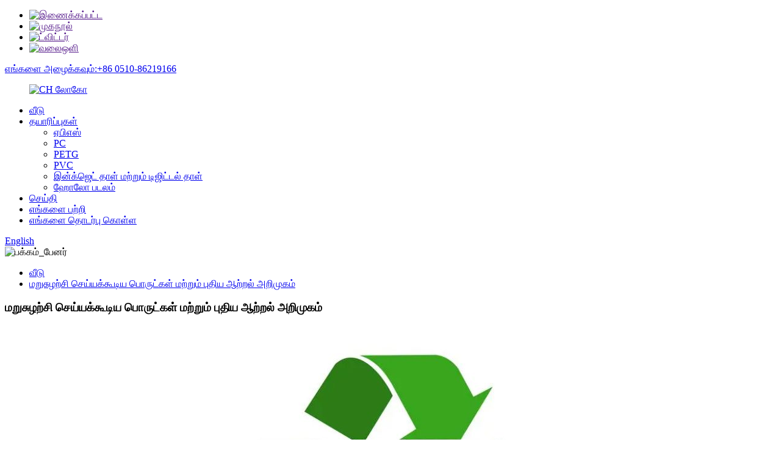

--- FILE ---
content_type: text/html
request_url: http://ta.plastic-cement.com/introduction-to-recyclable-materials-and-new-energy/
body_size: 10675
content:
<!DOCTYPE html> <html dir="ltr" lang="en"> <head> <meta charset="UTF-8"/> <meta http-equiv="Content-Type" content="text/html; charset=UTF-8" /> <title>மறுசுழற்சி செய்யக்கூடிய பொருட்கள் மற்றும் புதிய ஆற்றல் அறிமுகம் - ஜியாங்யின் சாங்ஹாங் பிளாஸ்டிக் கோ., லிமிடெட்</title> <meta property="fb:app_id" content="966242223397117" /> <meta name="viewport" content="width=device-width,initial-scale=1,minimum-scale=1,maximum-scale=1,user-scalable=no"> <link rel="apple-touch-icon-precomposed" href=""> <meta name="format-detection" content="telephone=no"> <meta name="apple-mobile-web-app-capable" content="yes"> <meta name="apple-mobile-web-app-status-bar-style" content="black"> <meta property="og:url" content="https://www.plastic-cement.com/introduction-to-recyclable-materials-and-new-energy/"/> <meta property="og:title" content="Introduction to Recyclable Materials and New Energy - Jiangyin ChangHong Plastic Co., Ltd" /> <meta property="og:description" content=""/> <meta property="og:type" content="product"/> <meta property="og:site_name" content="https://www.plastic-cement.com/"/> <link href="//cdn.globalso.com/plastic-cement/style/global/style.css" rel="stylesheet" onload="this.onload=null;this.rel='stylesheet'"> <link href="//cdn.globalso.com/plastic-cement/style/public/public.css" rel="stylesheet" onload="this.onload=null;this.rel='stylesheet'">  <link rel="shortcut icon" href="//cdn.globalso.com/plastic-cement/favicon1.ico" /> <meta name="description" content="மறுசுழற்சி செய்யக்கூடிய பொருட்களின் முன்னணி உற்பத்தியாளரான ஜியாங்யின் சாங்ஹாங் பிளாஸ்டிக் கோ., லிமிடெட் உடன் சூழல் நட்பு தீர்வுகளைக் கண்டறியவும்.புதிய ஆற்றல் முயற்சிகளுக்கு எங்கள் புதுமையான தயாரிப்புகளை ஆராயுங்கள்." /> <meta name="keywords" content="ஏபிஎஸ் ஷீட், கோடட் ஓவர்லே, டிஜிட்டல் ஷீட், பிசி கோடட் ஓவர்லே, பிசி கோர், பிசி ஷீட், பிவிசி ஏபிஎஸ் கோர், பிவிசி கலர் ஷீட்" />  <link rel="canonical" href="https://www.plastic-cement.com/introduction-to-recyclable-materials-and-new-energy/" /> <link href="//cdn.globalso.com/hide_search.css" rel="stylesheet"/><link href="//www.plastic-cement.com/style/ta.html.css" rel="stylesheet"/><link rel="alternate" hreflang="ta" href="http://ta.plastic-cement.com/" /></head> <body> <div class="container">     <!-- web_head start -->     <header class="web_head">     <div class="top_bar">       <div class="layout">         <ul class="head_sns">          		<li><a target="_blank" href=""><img src="//cdn.globalso.com/plastic-cement/linkedin-2.png" alt="இணைக்கப்பட்ட"></a></li> 			<li><a target="_blank" href=""><img src="//cdn.globalso.com/plastic-cement/sns02.png" alt="முகநூல்"></a></li> 			<li><a target="_blank" href=""><img src="//cdn.globalso.com/plastic-cement/sns03.png" alt="ட்விட்டர்"></a></li> 			<li><a target="_blank" href=""><img src="//cdn.globalso.com/plastic-cement/sns04.png" alt="வலைஒளி"></a></li> 	        </ul>         <div class="head_phone"><a href="tel:+86 0510-86219166">எங்களை அழைக்கவும்:+86 0510-86219166</a></div>      </div>     </div>     <div class="head_layout layout">      <figure class="logo"> 	 <a href="/">			<img src="//cdn.globalso.com/plastic-cement/logo12.png" alt="CH லோகோ"> 				</a> </figure>       <nav class="nav_wrap">         <ul class="head_nav">             <li><a href="/">வீடு</a></li> <li><a href="/products/">தயாரிப்புகள்</a> <ul class="sub-menu"> 	<li><a href="/abs/">ஏபிஎஸ்</a></li> 	<li><a href="/pc/">PC</a></li> 	<li><a href="/petg/">PETG</a></li> 	<li><a href="/pvc/">PVC</a></li> 	<li><a href="/inkjet-sheet-and-digital-sheet/">இன்க்ஜெட் தாள் மற்றும் டிஜிட்டல் தாள்</a></li> 	<li><a href="/holo-foil/">ஹோலோ படலம்</a></li> </ul> </li> <li><a href="/news/">செய்தி</a></li> <li><a href="/about-us/">எங்களை பற்றி</a></li> <li><a href="/contact-us/">எங்களை தொடர்பு கொள்ள</a></li>         </ul>       </nav>       <div class="header_right">         <div id="btn-search" class="btn--search"></div>         <!--change-language-->         <div class="change-language ensemble">   <div class="change-language-info">     <div class="change-language-title medium-title">        <div class="language-flag language-flag-en"><a href="https://www.plastic-cement.com/"><b class="country-flag"></b><span>English</span> </a></div>        <b class="language-icon"></b>      </div> 	<div class="change-language-cont sub-content">         <div class="empty"></div>     </div>   </div> </div> <!--theme260-->           <!--change-language theme437-->        </div>     </div>   </header>     <!--// web_head end -->     	  <!-- sys_sub_head --> <!-- sys_sub_head -->     <section class="sys_sub_head">     <div class="head_bn_item"><img src="//cdn.globalso.com/plastic-cement/style/global/img/demo/page_banner.jpg" alt="பக்கம்_பேனர்"></div>     <section class="path_bar layout">       <ul>         <li> <a itemprop="breadcrumb" href="/">வீடு</a></li><li> <a href="#">மறுசுழற்சி செய்யக்கூடிய பொருட்கள் மற்றும் புதிய ஆற்றல் அறிமுகம்</a></li>       </ul>       <h1 class="pagnation_title">மறுசுழற்சி செய்யக்கூடிய பொருட்கள் மற்றும் புதிய ஆற்றல் அறிமுகம்</h1>     </section>   </section> <section class="web_main page_main">      <div class="layout">              <article class="entry blog-article">   <div class="fl-builder-content fl-builder-content-1363 fl-builder-content-primary fl-builder-global-templates-locked" data-post-id="1363"><div class="fl-row fl-row-full-width fl-row-bg-none fl-node-64f818d96cfd7" data-node="64f818d96cfd7"> 	<div class="fl-row-content-wrap"> 				<div class="fl-row-content fl-row-full-width fl-node-content"> 		 <div class="fl-col-group fl-node-64f818e54cff4" data-node="64f818e54cff4"> 			<div class="fl-col fl-node-64f818e54d17b" data-node="64f818e54d17b" style="width: 100%;"> 	<div class="fl-col-content fl-node-content"> 	<div class="fl-module fl-module-photo fl-node-64f818e54ceda" data-node="64f818e54ceda" data-animation-delay="0.0"> 	<div class="fl-module-content fl-node-content"> 		<div class="fl-photo fl-photo-align-center" itemscope itemtype="http://schema.org/ImageObject"> 	<div class="fl-photo-content fl-photo-img-jpg"> 				<img class="fl-photo-img wp-image-1371" src="//www.plastic-cement.com/uploads/asdzxc1.jpg" alt="asdzxc1" itemprop="image"  /> 		     			</div> 	</div>	</div> </div>	</div> </div>	</div>  <div class="fl-col-group fl-node-64f818d96daef" data-node="64f818d96daef"> 			<div class="fl-col fl-node-64f818d96dc61" data-node="64f818d96dc61" style="width: 100%;"> 	<div class="fl-col-content fl-node-content"> 	<div class="fl-module fl-module-rich-text fl-node-64f818d96ceaa" data-node="64f818d96ceaa" data-animation-delay="0.0"> 	<div class="fl-module-content fl-node-content"> 		<div class="fl-rich-text"> 	<p><span style="font-size: medium; font-family: arial, helvetica, sans-serif;">ஜியாங்யின் சாங்ஹாங் பிளாஸ்டிக் இண்டஸ்ட்ரி கோ., லிமிடெட் முக்கியமாக பிளாஸ்டிக் பொருட்களை உற்பத்தி செய்கிறது.சுற்றுச்சூழலுக்கு உகந்த மற்றும் நிலையான தயாரிப்புகளை தயாரிப்பதில் நாங்கள் உறுதியாக உள்ளோம்.பின்வருபவை சுற்றுச்சூழல் பாதுகாப்பு மற்றும் எங்கள் தயாரிப்புகளின் நிலையான பண்புகள் பற்றிய அறிமுகம்:</span></p> <p><span style="font-size: medium; font-family: arial, helvetica, sans-serif;">1.சுற்றுச்சூழலுக்கு உகந்த பொருட்கள்: சிதைக்கக்கூடிய பிளாஸ்டிக், மறுசுழற்சி செய்யப்பட்ட பிளாஸ்டிக் மற்றும் மறுசுழற்சி செய்யக்கூடிய பிளாஸ்டிக் போன்ற சுற்றுச்சூழல் தரத்தை பூர்த்தி செய்யும் பிளாஸ்டிக் மூலப்பொருட்களை நாங்கள் பயன்படுத்துகிறோம்.இந்த பொருட்கள் குறைந்த சுற்றுச்சூழல் தாக்கத்தை ஏற்படுத்துகின்றன, இயற்கை வளங்களின் நுகர்வு குறைக்கின்றன, மேலும் சிகிச்சைக்குப் பிறகு அல்லது அவற்றின் பயனுள்ள வாழ்க்கையின் முடிவில் மீண்டும் பயன்படுத்தப்படலாம் அல்லது மறுசுழற்சி செய்யலாம்.</span></p> <p><span style="font-size: medium; font-family: arial, helvetica, sans-serif;">2.சுற்று பொருளாதாரம்: நாங்கள் வட்ட பொருளாதாரம் என்ற கருத்தை ஊக்குவிக்கிறோம் மற்றும் தயாரிப்பு வடிவமைப்பு மற்றும் உற்பத்தி செயல்பாட்டில் வளங்களை பயனுள்ள பயன்பாடு மற்றும் மறுசுழற்சி செய்வதில் கவனம் செலுத்துகிறோம்.கழிவுகள் மற்றும் துணை தயாரிப்புகளைக் குறைக்கவும், மேலும் திறமையான வள மேலாண்மைக்காக பொருட்களின் மறுசுழற்சியை மேம்படுத்தவும் நாங்கள் முயற்சி செய்கிறோம்.</span></p> <p><span style="font-size: medium; font-family: arial, helvetica, sans-serif;">3.ஆற்றல் சேமிப்பு மற்றும் உமிழ்வு குறைப்பு: உற்பத்தி செயல்முறைகள் மற்றும் ஆற்றல் பயன்பாட்டு செயல்திறனை மேம்படுத்துவதன் மூலம் ஆற்றல் நுகர்வு குறைக்க ஆற்றல் சேமிப்பு தொழில்நுட்பங்கள் மற்றும் உபகரணங்களைப் பயன்படுத்துகிறோம்.கூடுதலாக, சுற்றுச்சூழல் மற்றும் சுற்றுச்சூழல் அமைப்பின் ஆரோக்கியத்தைப் பாதுகாக்க உற்பத்தி செயல்பாட்டில் கழிவு வாயு, கழிவு நீர் மற்றும் திடக்கழிவுகளின் உமிழ்வைக் குறைக்க நாங்கள் கடமைப்பட்டுள்ளோம்.</span></p> <p><span style="font-size: medium; font-family: arial, helvetica, sans-serif;">4.கிரீன் பேக்கேஜிங்: சுற்றுச்சூழலுக்கு உகந்த பேக்கேஜிங் பொருட்கள் மற்றும் வடிவமைப்புகளைப் பயன்படுத்தி பேக்கேஜிங்கின் சுற்றுச்சூழல் பாதிப்பைக் குறைப்பதில் கவனம் செலுத்துகிறோம்.நாங்கள் மறுசுழற்சி செய்யக்கூடிய, சிதைக்கக்கூடிய பேக்கேஜிங் பொருட்களைத் தேர்ந்தெடுத்து, பயன்படுத்தப்படும் பேக்கேஜிங்கின் அளவைக் குறைக்கிறோம், அதே நேரத்தில் கழிவு உற்பத்தியைக் குறைக்க பேக்கேஜிங் வடிவமைப்பை மேம்படுத்துகிறோம்.</span></p> <p><span style="font-size: medium; font-family: arial, helvetica, sans-serif;">ஜியாங்யின் சாங்ஹாங் பிளாஸ்டிக் இண்டஸ்ட்ரி கோ., லிமிடெட் சுற்றுச்சூழல் பாதுகாப்பு மற்றும் புதிய ஆற்றலைப் பயன்படுத்துவதில் அக்கறை கொண்டுள்ளது, மேலும் உற்பத்தி செயல்பாட்டில் சூரிய சக்தியின் பயன்பாட்டை தீவிரமாக ஊக்குவிக்கிறது.</span></p> <p><span style="font-size: medium; font-family: arial, helvetica, sans-serif;">சூரிய ஒளி மின்னழுத்த மின் உற்பத்தி அமைப்பை நிறுவியுள்ளோம், ஒளிமின்னழுத்த தொகுதிகள் மூலம் சூரிய ஒளியை மின்சாரமாக மாற்றும் மின் சாதனங்களான விளக்குகள், ஏர் கண்டிஷனர்கள் போன்ற உற்பத்தி செயல்பாட்டில் ஆற்றலைப் பயன்படுத்த வேண்டும். இது நமது ஆற்றல் நுகர்வைக் குறைப்பது மட்டுமல்லாமல், ஆனால் தூய்மையான ஆற்றலின் பயன்பாடு மற்றும் மேம்பாட்டை மேலும் ஊக்குவிக்கிறது, மேலும் நமது உற்பத்தியை மிகவும் பசுமையாகவும் சுற்றுச்சூழலுக்கு ஏற்றதாகவும் ஆக்குகிறது.</span></p> <p><span style="font-size: medium; font-family: arial, helvetica, sans-serif;">Jiangyin Changhong Plastic Co., LTD. என்ற வகையில், சுற்றுச்சூழலுக்கு உகந்த மற்றும் நிலையான பிளாஸ்டிக் பொருட்களை உற்பத்தி செய்வதில் நாங்கள் உறுதிபூண்டுள்ளோம், மேலும் சுற்றுச்சூழலில் எதிர்மறையான தாக்கத்தை குறைப்பதற்கும் நிலையான வளர்ச்சியை மேம்படுத்துவதற்கும் தொடர்ந்து மேம்படுத்தவும் புதுமைப்படுத்தவும் முயற்சி செய்கிறோம்.வாடிக்கையாளர்களுக்கு உயர்தர தயாரிப்புகள் மற்றும் சேவைகளை வழங்க, சுற்றுச்சூழல் பாதுகாப்பின் கொள்கையை நாங்கள் எப்போதும் கடைபிடிப்போம்.</span></p> </div>	</div> </div>	</div> </div>	</div>  <div class="fl-col-group fl-node-64f81a3be61c7" data-node="64f81a3be61c7"> 			<div class="fl-col fl-node-64f81a3be63dc fl-col-small" data-node="64f81a3be63dc" style="width: 43.42%;"> 	<div class="fl-col-content fl-node-content"> 	<div class="fl-module fl-module-photo fl-node-64f81a5a4f928" data-node="64f81a5a4f928" data-animation-delay="0.0"> 	<div class="fl-module-content fl-node-content"> 		<div class="fl-photo fl-photo-align-center" itemscope itemtype="http://schema.org/ImageObject"> 	<div class="fl-photo-content fl-photo-img-jpg"> 				<img class="fl-photo-img wp-image-1382" src="//www.plastic-cement.com/uploads/Jiangyin11.jpg" alt="ஜியாங்யின்11" itemprop="image"  /> 		     			</div> 	</div>	</div> </div><div class="fl-module fl-module-photo fl-node-64f81b09b3f10" data-node="64f81b09b3f10" data-animation-delay="0.0"> 	<div class="fl-module-content fl-node-content"> 		<div class="fl-photo fl-photo-align-center" itemscope itemtype="http://schema.org/ImageObject"> 	<div class="fl-photo-content fl-photo-img-jpg"> 				<img class="fl-photo-img wp-image-1375" src="//www.plastic-cement.com/uploads/Jiangyin4.jpg" alt="ஜியாங்யின்4" itemprop="image"  /> 		     			</div> 	</div>	</div> </div>	</div> </div>			<div class="fl-col fl-node-64f81a3be641f fl-col-small" data-node="64f81a3be641f" style="width: 21.85%;"> 	<div class="fl-col-content fl-node-content"> 	<div class="fl-module fl-module-photo fl-node-64f81a5d3defe" data-node="64f81a5d3defe" data-animation-delay="0.0"> 	<div class="fl-module-content fl-node-content"> 		<div class="fl-photo fl-photo-align-center" itemscope itemtype="http://schema.org/ImageObject"> 	<div class="fl-photo-content fl-photo-img-jpg"> 				<img class="fl-photo-img wp-image-1380" src="//www.plastic-cement.com/uploads/asdsa.jpg" alt="asdsa" itemprop="image"  /> 		     			</div> 	</div>	</div> </div><div class="fl-module fl-module-photo fl-node-64f81ab66d1e4" data-node="64f81ab66d1e4" data-animation-delay="0.0"> 	<div class="fl-module-content fl-node-content"> 		<div class="fl-photo fl-photo-align-center" itemscope itemtype="http://schema.org/ImageObject"> 	<div class="fl-photo-content fl-photo-img-jpg"> 				<img class="fl-photo-img wp-image-1376" src="//www.plastic-cement.com/uploads/Jiangyin5.jpg" alt="ஜியாங்யின்5" itemprop="image"  /> 		     			</div> 	</div>	</div> </div>	</div> </div>			<div class="fl-col fl-node-64f81a3be6460 fl-col-small" data-node="64f81a3be6460" style="width: 34.73%;"> 	<div class="fl-col-content fl-node-content"> 	<div class="fl-module fl-module-photo fl-node-64f81a3e704fe" data-node="64f81a3e704fe" data-animation-delay="0.0"> 	<div class="fl-module-content fl-node-content"> 		<div class="fl-photo fl-photo-align-center" itemscope itemtype="http://schema.org/ImageObject"> 	<div class="fl-photo-content fl-photo-img-jpg"> 				<img class="fl-photo-img wp-image-1374" src="//www.plastic-cement.com/uploads/Jiangyin3.jpg" alt="ஜியாங்யின்3" itemprop="image"  /> 		     			</div> 	</div>	</div> </div><div class="fl-module fl-module-photo fl-node-64f81ab78202f" data-node="64f81ab78202f" data-animation-delay="0.0"> 	<div class="fl-module-content fl-node-content"> 		<div class="fl-photo fl-photo-align-center" itemscope itemtype="http://schema.org/ImageObject"> 	<div class="fl-photo-content fl-photo-img-jpg"> 				<img class="fl-photo-img wp-image-1381" src="//www.plastic-cement.com/uploads/asdas.jpg" alt="அஸ்தாஸ்" itemprop="image"  /> 		     			</div> 	</div>	</div> </div>	</div> </div>	</div>  <div class="fl-col-group fl-node-64f81987e09ea" data-node="64f81987e09ea"> 			<div class="fl-col fl-node-64f81987e0c08" data-node="64f81987e0c08" style="width: 100%;"> 	<div class="fl-col-content fl-node-content"> 	<div class="fl-module fl-module-rich-text fl-node-64f819793379d" data-node="64f819793379d" data-animation-delay="0.0"> 	<div class="fl-module-content fl-node-content"> 		<div class="fl-rich-text"> 	<p><span style="font-size: medium; font-family: arial, helvetica, sans-serif;">பல ஆண்டுகளாக, நாங்கள் GRS சான்றிதழ் மற்றும் UL சான்றிதழைப் பெற்றுள்ளோம்.சுற்றுச்சூழலுக்கு உகந்த மற்றும் நிலையான பிளாஸ்டிக் பொருட்களின் உற்பத்திக்கு நாங்கள் உறுதிபூண்டுள்ளோம், மேலும் சுற்றுச்சூழலில் எதிர்மறையான தாக்கத்தை குறைப்பதற்கும் நிலையான வளர்ச்சியை மேம்படுத்துவதற்கும் தொடர்ந்து மேம்படுத்துவதற்கும் புதுமைப்படுத்துவதற்கும் முயற்சி செய்கிறோம்.வாடிக்கையாளர்களுக்கு உயர்தர தயாரிப்புகள் மற்றும் சேவைகளை வழங்க, சுற்றுச்சூழல் பாதுகாப்பின் கொள்கையை நாங்கள் எப்போதும் கடைபிடிப்போம்.</span></p> </div>	</div> </div>	</div> </div>	</div>  <div class="fl-col-group fl-node-64f81b0bc9d45" data-node="64f81b0bc9d45"> 			<div class="fl-col fl-node-64f81b15aee43 fl-col-small" data-node="64f81b15aee43" style="width: 50%;"> 	<div class="fl-col-content fl-node-content"> 	<div class="fl-module fl-module-photo fl-node-64f81b1d07dc9" data-node="64f81b1d07dc9" data-animation-delay="0.0"> 	<div class="fl-module-content fl-node-content"> 		<div class="fl-photo fl-photo-align-center" itemscope itemtype="http://schema.org/ImageObject"> 	<div class="fl-photo-content fl-photo-img-jpg"> 				<img class="fl-photo-img wp-image-1383" src="//www.plastic-cement.com/uploads/certificate_306403_00.jpg" alt="சான்றிதழ்_306403_00" itemprop="image"  /> 		     			</div> 	</div>	</div> </div>	</div> </div>			<div class="fl-col fl-node-64f81b0bc9f81 fl-col-small" data-node="64f81b0bc9f81" style="width: 50%;"> 	<div class="fl-col-content fl-node-content"> 	<div class="fl-module fl-module-photo fl-node-64f81b13e457e" data-node="64f81b13e457e" data-animation-delay="0.0"> 	<div class="fl-module-content fl-node-content"> 		<div class="fl-photo fl-photo-align-center" itemscope itemtype="http://schema.org/ImageObject"> 	<div class="fl-photo-content fl-photo-img-jpg"> 				<img class="fl-photo-img wp-image-1384" src="//www.plastic-cement.com/uploads/certificate_306404_00.jpg" alt="சான்றிதழ்_306404_00" itemprop="image"  /> 		     			</div> 	</div>	</div> </div>	</div> </div>	</div>  <div class="fl-col-group fl-node-64f81b1f6a62c" data-node="64f81b1f6a62c"> 			<div class="fl-col fl-node-64f81b355248a fl-col-small" data-node="64f81b355248a" style="width: 25%;"> 	<div class="fl-col-content fl-node-content"> 	<div class="fl-module fl-module-photo fl-node-64f81ab5822f4" data-node="64f81ab5822f4" data-animation-delay="0.0"> 	<div class="fl-module-content fl-node-content"> 		<div class="fl-photo fl-photo-align-center" itemscope itemtype="http://schema.org/ImageObject"> 	<div class="fl-photo-content fl-photo-img-jpg"> 				<img class="fl-photo-img wp-image-1385" src="//www.plastic-cement.com/uploads/sc-grs-certificate-v.3.0-jiangyin-changhong-plastic-co.-ltd._00.jpg" alt="sc-grs-certificate v.3.0-jiangyin changong பிளாஸ்டிக் கோ., லிமிடெட்_00" itemprop="image"  /> 		     			</div> 	</div>	</div> </div>	</div> </div>			<div class="fl-col fl-node-64f81b32a45ed fl-col-small" data-node="64f81b32a45ed" style="width: 25%;"> 	<div class="fl-col-content fl-node-content"> 	<div class="fl-module fl-module-photo fl-node-64f81b33c0332" data-node="64f81b33c0332" data-animation-delay="0.0"> 	<div class="fl-module-content fl-node-content"> 		<div class="fl-photo fl-photo-align-center" itemscope itemtype="http://schema.org/ImageObject"> 	<div class="fl-photo-content fl-photo-img-jpg"> 				<img class="fl-photo-img wp-image-1386" src="//www.plastic-cement.com/uploads/sc-grs-certificate-v.3.0-jiangyin-changhong-plastic-co.-ltd._01.jpg" alt="sc-grs-certificate v.3.0-jiangyin changong பிளாஸ்டிக் கோ., லிமிடெட்._01" itemprop="image"  /> 		     			</div> 	</div>	</div> </div>	</div> </div>			<div class="fl-col fl-node-64f81b3053b3a fl-col-small" data-node="64f81b3053b3a" style="width: 25%;"> 	<div class="fl-col-content fl-node-content"> 	<div class="fl-module fl-module-photo fl-node-64f81b3155c98" data-node="64f81b3155c98" data-animation-delay="0.0"> 	<div class="fl-module-content fl-node-content"> 		<div class="fl-photo fl-photo-align-center" itemscope itemtype="http://schema.org/ImageObject"> 	<div class="fl-photo-content fl-photo-img-jpg"> 				<img class="fl-photo-img wp-image-1387" src="//www.plastic-cement.com/uploads/sc-grs-certificate-v.3.0-jiangyin-changhong-plastic-co.-ltd._02.jpg" alt="sc-grs-certificate v.3.0-jiangyin changong பிளாஸ்டிக் கோ., லிமிடெட்._02" itemprop="image"  /> 		     			</div> 	</div>	</div> </div>	</div> </div>			<div class="fl-col fl-node-64f81b1f6a883 fl-col-small" data-node="64f81b1f6a883" style="width: 25%;"> 	<div class="fl-col-content fl-node-content"> 	<div class="fl-module fl-module-photo fl-node-64f81b2ea7a5f" data-node="64f81b2ea7a5f" data-animation-delay="0.0"> 	<div class="fl-module-content fl-node-content"> 		<div class="fl-photo fl-photo-align-center" itemscope itemtype="http://schema.org/ImageObject"> 	<div class="fl-photo-content fl-photo-img-jpg"> 				<img class="fl-photo-img wp-image-1388" src="//www.plastic-cement.com/uploads/sc-grs-certificate-v.3.0-jiangyin-changhong-plastic-co.-ltd._03.jpg" alt="sc-grs-certificate v.3.0-jiangyin changong பிளாஸ்டிக் கோ., லிமிடெட்._03" itemprop="image"  /> 		     			</div> 	</div>	</div> </div>	</div> </div>	</div> 		</div> 	</div> </div></div>    <div class="clear"></div>        </article>    		 <hr>             <div class="clear"></div>   </div>  </section>   <!-- web_footer start -->     <footer class="web_footer">     <section class="index_inquiry_wrap">       <div class="inquiry_desc">எங்கள் தயாரிப்புகள் அல்லது விலைப்பட்டியல் பற்றிய விசாரணைகளுக்கு, தயவுசெய்து உங்கள் மின்னஞ்சலை எங்களுக்கு அனுப்பவும், நாங்கள் 24 மணிநேரத்திற்குள் தொடர்பில் இருப்போம்.<a href="javascript:" class="inquiry_btn">விசாரணை<i></i></a></div>     </section>     <div class="layout">       <div class="foor_service">         <div class="foot_item foot_contact_item wow fadeInLeftA" data-wow-delay=".9s" data-wow-duration=".8s">           <div class="foot_cont">             <div class="foot_logo">		<img src="//cdn.globalso.com/plastic-cement/logo12.png" alt="CH லோகோ"> 	 </div>             <ul class="foot_contact">               <li class="foot_address">ஜியாங்கியின் சாங்ஹாங் பிளாஸ்டிக் கோ., லிமிடெட்.</li>              <li class="foot_phone"><a href="tel:+86 0510-86219166">+86 0510-86219166</a></li>              <li class="foot_email"><a href="mailto:henry@plastic-cement.com">henry@plastic-cement.com</a></li>            </ul>           </div>         </div>         <div class="foot_item foot_nav_item wow fadeInLeftA" data-wow-delay=".7s" data-wow-duration=".8s">           <h2 class="fot_tit">எங்களை பற்றி</h2>           <ul>            	<li><a href="/about-us/">நிறுவனம் பதிவு செய்தது</a></li> <li><a href="/contact-us/">எங்களை தொடர்பு கொள்ள</a></li>           </ul>         </div>         <div class="foot_item foot_nav_item wow fadeInLeftA" data-wow-delay=".7s" data-wow-duration=".8s">           <h2 class="fot_tit">எங்கள் தயாரிப்புகள்</h2>           <ul>           	<li><a href="/abs/">ஏபிஎஸ்</a></li> <li><a href="/pc/">PC</a></li> <li><a href="/petg/">PETG</a></li> <li><a href="/pvc/">PVC</a></li> <li><a href="/inkjet-sheet-and-digital-sheet/">இன்க்ஜெட் தாள் மற்றும் டிஜிட்டல் தாள்</a></li> <li><a href="/holo-foil/">ஹோலோ படலம்</a></li>           </ul>         </div>         <div class="foot_item foot_nav_item  wow fadeInLeftA" data-wow-delay=".7s" data-wow-duration=".8s">           <h2 class="fot_tit">செய்தி</h2>           <ul>            	<li><a href="/news_catalog/company-news/">நிறுவனத்தின் செய்திகள்</a></li> <li><a href="/news_catalog/industry-news/">தொழில் செய்திகள்</a></li>           </ul>         </div>       </div>     </div> <div class="copyright wow fadeInLeftA" data-wow-delay="1.2s" data-wow-duration=".8s">© பதிப்புரிமை - 2010-2023 : அனைத்து உரிமைகளும் பாதுகாக்கப்பட்டவை.<script type="text/javascript" src="//www.globalso.site/livechat.js"></script>		<a href="/sitemap.xml">தளவரைபடம்</a> - <a href="/">AMP மொபைல்</a> <br><a href='/coated-overlay/' title='Coated Overlay'>பூசப்பட்ட மேலடுக்கு</a>,  <a href='/abs-core/' title='Abs Core'>ஏபிஎஸ் கோர்</a>,  <a href='/dragon-sheet/' title='Dragon Sheet'>டிராகன் தாள்</a>,  <a href='/abs-sheet/' title='Abs Sheet'>ஏபிஎஸ் தாள்</a>,  <a href='/digital-sheet/' title='Digital Sheet'>டிஜிட்டல் தாள்</a>,  <a href='/inkjet-printing-sheet/' title='Inkjet Printing Sheet'>இன்க்ஜெட் அச்சிடும் தாள்</a>, 		 	</div>  </footer>     <!--// web_footer end --> </div>    <!--// container end --> <aside class="scrollsidebar" id="scrollsidebar">   <div class="side_content">     <div class="side_list">       <header class="hd"><img src="//cdn.globalso.com/title_pic.png" alt="ஆன்லைன் விசாரணை"/></header>       <div class="cont">         <li><a class="email" href="javascript:">மின்னஞ்சல் அனுப்பு</a></li>                                       </div>                   <div class="side_title"><a  class="close_btn"><span>x</span></a></div>     </div>   </div>   <div class="show_btn"></div> </aside> <div class="inquiry-pop-bd">   <div class="inquiry-pop"> <i class="ico-close-pop" onclick="hideMsgPop();"></i>     <script type="text/javascript" src="//www.globalso.site/form.js"></script>   </div> </div>   <div class="web-search"> <b id="btn-search-close" class="btn--search-close"></b>   <div style=" width:100%">     <div class="head-search">      <form action="/search.php" method="get">         <input class="search-ipt" name="s" placeholder="Start Typing..." /> 		<input type="hidden" name="cat" value="490"/>         <input class="search-btn" type="submit" value="" />         <span class="search-attr">தேட என்டர் அல்லது மூட ESC ஐ அழுத்தவும்</span>       </form>     </div>   </div> </div> <script type="text/javascript" src="//cdn.globalso.com/plastic-cement/style/global/js/jquery.min.js"></script>  <script type="text/javascript" src="//cdn.globalso.com/plastic-cement/style/global/js/common.js"></script> <script type="text/javascript" src="//cdn.globalso.com/plastic-cement/style/public/public.js"></script>  <!--[if lt IE 9]> <script src="//cdn.globalso.com/plastic-cement/style/global/js/html5.js"></script> <![endif]--> <script type="text/javascript">

if(typeof jQuery == 'undefined' || typeof jQuery.fn.on == 'undefined') {
	document.write('<script src="https://www.plastic-cement.com/wp-content/plugins/bb-plugin/js/jquery.js"><\/script>');
	document.write('<script src="https://www.plastic-cement.com/wp-content/plugins/bb-plugin/js/jquery.migrate.min.js"><\/script>');
}

</script><ul class="prisna-wp-translate-seo" id="prisna-translator-seo"><li class="language-flag language-flag-en"><a href="https://www.plastic-cement.com/introduction-to-recyclable-materials-and-new-energy/" title="English" target="_blank"><b class="country-flag"></b><span>English</span></a></li><li class="language-flag language-flag-fr"><a href="http://fr.plastic-cement.com/introduction-to-recyclable-materials-and-new-energy/" title="French" target="_blank"><b class="country-flag"></b><span>French</span></a></li><li class="language-flag language-flag-de"><a href="http://de.plastic-cement.com/introduction-to-recyclable-materials-and-new-energy/" title="German" target="_blank"><b class="country-flag"></b><span>German</span></a></li><li class="language-flag language-flag-pt"><a href="http://pt.plastic-cement.com/introduction-to-recyclable-materials-and-new-energy/" title="Portuguese" target="_blank"><b class="country-flag"></b><span>Portuguese</span></a></li><li class="language-flag language-flag-es"><a href="http://es.plastic-cement.com/introduction-to-recyclable-materials-and-new-energy/" title="Spanish" target="_blank"><b class="country-flag"></b><span>Spanish</span></a></li><li class="language-flag language-flag-ru"><a href="http://ru.plastic-cement.com/introduction-to-recyclable-materials-and-new-energy/" title="Russian" target="_blank"><b class="country-flag"></b><span>Russian</span></a></li><li class="language-flag language-flag-ja"><a href="http://ja.plastic-cement.com/introduction-to-recyclable-materials-and-new-energy/" title="Japanese" target="_blank"><b class="country-flag"></b><span>Japanese</span></a></li><li class="language-flag language-flag-ko"><a href="http://ko.plastic-cement.com/introduction-to-recyclable-materials-and-new-energy/" title="Korean" target="_blank"><b class="country-flag"></b><span>Korean</span></a></li><li class="language-flag language-flag-ar"><a href="http://ar.plastic-cement.com/introduction-to-recyclable-materials-and-new-energy/" title="Arabic" target="_blank"><b class="country-flag"></b><span>Arabic</span></a></li><li class="language-flag language-flag-ga"><a href="http://ga.plastic-cement.com/introduction-to-recyclable-materials-and-new-energy/" title="Irish" target="_blank"><b class="country-flag"></b><span>Irish</span></a></li><li class="language-flag language-flag-el"><a href="http://el.plastic-cement.com/introduction-to-recyclable-materials-and-new-energy/" title="Greek" target="_blank"><b class="country-flag"></b><span>Greek</span></a></li><li class="language-flag language-flag-tr"><a href="http://tr.plastic-cement.com/introduction-to-recyclable-materials-and-new-energy/" title="Turkish" target="_blank"><b class="country-flag"></b><span>Turkish</span></a></li><li class="language-flag language-flag-it"><a href="http://it.plastic-cement.com/introduction-to-recyclable-materials-and-new-energy/" title="Italian" target="_blank"><b class="country-flag"></b><span>Italian</span></a></li><li class="language-flag language-flag-da"><a href="http://da.plastic-cement.com/introduction-to-recyclable-materials-and-new-energy/" title="Danish" target="_blank"><b class="country-flag"></b><span>Danish</span></a></li><li class="language-flag language-flag-ro"><a href="http://ro.plastic-cement.com/introduction-to-recyclable-materials-and-new-energy/" title="Romanian" target="_blank"><b class="country-flag"></b><span>Romanian</span></a></li><li class="language-flag language-flag-id"><a href="http://id.plastic-cement.com/introduction-to-recyclable-materials-and-new-energy/" title="Indonesian" target="_blank"><b class="country-flag"></b><span>Indonesian</span></a></li><li class="language-flag language-flag-cs"><a href="http://cs.plastic-cement.com/introduction-to-recyclable-materials-and-new-energy/" title="Czech" target="_blank"><b class="country-flag"></b><span>Czech</span></a></li><li class="language-flag language-flag-af"><a href="http://af.plastic-cement.com/introduction-to-recyclable-materials-and-new-energy/" title="Afrikaans" target="_blank"><b class="country-flag"></b><span>Afrikaans</span></a></li><li class="language-flag language-flag-sv"><a href="http://sv.plastic-cement.com/introduction-to-recyclable-materials-and-new-energy/" title="Swedish" target="_blank"><b class="country-flag"></b><span>Swedish</span></a></li><li class="language-flag language-flag-pl"><a href="http://pl.plastic-cement.com/introduction-to-recyclable-materials-and-new-energy/" title="Polish" target="_blank"><b class="country-flag"></b><span>Polish</span></a></li><li class="language-flag language-flag-eu"><a href="http://eu.plastic-cement.com/introduction-to-recyclable-materials-and-new-energy/" title="Basque" target="_blank"><b class="country-flag"></b><span>Basque</span></a></li><li class="language-flag language-flag-ca"><a href="http://ca.plastic-cement.com/introduction-to-recyclable-materials-and-new-energy/" title="Catalan" target="_blank"><b class="country-flag"></b><span>Catalan</span></a></li><li class="language-flag language-flag-eo"><a href="http://eo.plastic-cement.com/introduction-to-recyclable-materials-and-new-energy/" title="Esperanto" target="_blank"><b class="country-flag"></b><span>Esperanto</span></a></li><li class="language-flag language-flag-hi"><a href="http://hi.plastic-cement.com/introduction-to-recyclable-materials-and-new-energy/" title="Hindi" target="_blank"><b class="country-flag"></b><span>Hindi</span></a></li><li class="language-flag language-flag-lo"><a href="http://lo.plastic-cement.com/introduction-to-recyclable-materials-and-new-energy/" title="Lao" target="_blank"><b class="country-flag"></b><span>Lao</span></a></li><li class="language-flag language-flag-sq"><a href="http://sq.plastic-cement.com/introduction-to-recyclable-materials-and-new-energy/" title="Albanian" target="_blank"><b class="country-flag"></b><span>Albanian</span></a></li><li class="language-flag language-flag-am"><a href="http://am.plastic-cement.com/introduction-to-recyclable-materials-and-new-energy/" title="Amharic" target="_blank"><b class="country-flag"></b><span>Amharic</span></a></li><li class="language-flag language-flag-hy"><a href="http://hy.plastic-cement.com/introduction-to-recyclable-materials-and-new-energy/" title="Armenian" target="_blank"><b class="country-flag"></b><span>Armenian</span></a></li><li class="language-flag language-flag-az"><a href="http://az.plastic-cement.com/introduction-to-recyclable-materials-and-new-energy/" title="Azerbaijani" target="_blank"><b class="country-flag"></b><span>Azerbaijani</span></a></li><li class="language-flag language-flag-be"><a href="http://be.plastic-cement.com/introduction-to-recyclable-materials-and-new-energy/" title="Belarusian" target="_blank"><b class="country-flag"></b><span>Belarusian</span></a></li><li class="language-flag language-flag-bn"><a href="http://bn.plastic-cement.com/introduction-to-recyclable-materials-and-new-energy/" title="Bengali" target="_blank"><b class="country-flag"></b><span>Bengali</span></a></li><li class="language-flag language-flag-bs"><a href="http://bs.plastic-cement.com/introduction-to-recyclable-materials-and-new-energy/" title="Bosnian" target="_blank"><b class="country-flag"></b><span>Bosnian</span></a></li><li class="language-flag language-flag-bg"><a href="http://bg.plastic-cement.com/introduction-to-recyclable-materials-and-new-energy/" title="Bulgarian" target="_blank"><b class="country-flag"></b><span>Bulgarian</span></a></li><li class="language-flag language-flag-ceb"><a href="http://ceb.plastic-cement.com/introduction-to-recyclable-materials-and-new-energy/" title="Cebuano" target="_blank"><b class="country-flag"></b><span>Cebuano</span></a></li><li class="language-flag language-flag-ny"><a href="http://ny.plastic-cement.com/introduction-to-recyclable-materials-and-new-energy/" title="Chichewa" target="_blank"><b class="country-flag"></b><span>Chichewa</span></a></li><li class="language-flag language-flag-co"><a href="http://co.plastic-cement.com/introduction-to-recyclable-materials-and-new-energy/" title="Corsican" target="_blank"><b class="country-flag"></b><span>Corsican</span></a></li><li class="language-flag language-flag-hr"><a href="http://hr.plastic-cement.com/introduction-to-recyclable-materials-and-new-energy/" title="Croatian" target="_blank"><b class="country-flag"></b><span>Croatian</span></a></li><li class="language-flag language-flag-nl"><a href="http://nl.plastic-cement.com/introduction-to-recyclable-materials-and-new-energy/" title="Dutch" target="_blank"><b class="country-flag"></b><span>Dutch</span></a></li><li class="language-flag language-flag-et"><a href="http://et.plastic-cement.com/introduction-to-recyclable-materials-and-new-energy/" title="Estonian" target="_blank"><b class="country-flag"></b><span>Estonian</span></a></li><li class="language-flag language-flag-tl"><a href="http://tl.plastic-cement.com/introduction-to-recyclable-materials-and-new-energy/" title="Filipino" target="_blank"><b class="country-flag"></b><span>Filipino</span></a></li><li class="language-flag language-flag-fi"><a href="http://fi.plastic-cement.com/introduction-to-recyclable-materials-and-new-energy/" title="Finnish" target="_blank"><b class="country-flag"></b><span>Finnish</span></a></li><li class="language-flag language-flag-fy"><a href="http://fy.plastic-cement.com/introduction-to-recyclable-materials-and-new-energy/" title="Frisian" target="_blank"><b class="country-flag"></b><span>Frisian</span></a></li><li class="language-flag language-flag-gl"><a href="http://gl.plastic-cement.com/introduction-to-recyclable-materials-and-new-energy/" title="Galician" target="_blank"><b class="country-flag"></b><span>Galician</span></a></li><li class="language-flag language-flag-ka"><a href="http://ka.plastic-cement.com/introduction-to-recyclable-materials-and-new-energy/" title="Georgian" target="_blank"><b class="country-flag"></b><span>Georgian</span></a></li><li class="language-flag language-flag-gu"><a href="http://gu.plastic-cement.com/introduction-to-recyclable-materials-and-new-energy/" title="Gujarati" target="_blank"><b class="country-flag"></b><span>Gujarati</span></a></li><li class="language-flag language-flag-ht"><a href="http://ht.plastic-cement.com/introduction-to-recyclable-materials-and-new-energy/" title="Haitian" target="_blank"><b class="country-flag"></b><span>Haitian</span></a></li><li class="language-flag language-flag-ha"><a href="http://ha.plastic-cement.com/introduction-to-recyclable-materials-and-new-energy/" title="Hausa" target="_blank"><b class="country-flag"></b><span>Hausa</span></a></li><li class="language-flag language-flag-haw"><a href="http://haw.plastic-cement.com/introduction-to-recyclable-materials-and-new-energy/" title="Hawaiian" target="_blank"><b class="country-flag"></b><span>Hawaiian</span></a></li><li class="language-flag language-flag-iw"><a href="http://iw.plastic-cement.com/introduction-to-recyclable-materials-and-new-energy/" title="Hebrew" target="_blank"><b class="country-flag"></b><span>Hebrew</span></a></li><li class="language-flag language-flag-hmn"><a href="http://hmn.plastic-cement.com/introduction-to-recyclable-materials-and-new-energy/" title="Hmong" target="_blank"><b class="country-flag"></b><span>Hmong</span></a></li><li class="language-flag language-flag-hu"><a href="http://hu.plastic-cement.com/introduction-to-recyclable-materials-and-new-energy/" title="Hungarian" target="_blank"><b class="country-flag"></b><span>Hungarian</span></a></li><li class="language-flag language-flag-is"><a href="http://is.plastic-cement.com/introduction-to-recyclable-materials-and-new-energy/" title="Icelandic" target="_blank"><b class="country-flag"></b><span>Icelandic</span></a></li><li class="language-flag language-flag-ig"><a href="http://ig.plastic-cement.com/introduction-to-recyclable-materials-and-new-energy/" title="Igbo" target="_blank"><b class="country-flag"></b><span>Igbo</span></a></li><li class="language-flag language-flag-jw"><a href="http://jw.plastic-cement.com/introduction-to-recyclable-materials-and-new-energy/" title="Javanese" target="_blank"><b class="country-flag"></b><span>Javanese</span></a></li><li class="language-flag language-flag-kn"><a href="http://kn.plastic-cement.com/introduction-to-recyclable-materials-and-new-energy/" title="Kannada" target="_blank"><b class="country-flag"></b><span>Kannada</span></a></li><li class="language-flag language-flag-kk"><a href="http://kk.plastic-cement.com/introduction-to-recyclable-materials-and-new-energy/" title="Kazakh" target="_blank"><b class="country-flag"></b><span>Kazakh</span></a></li><li class="language-flag language-flag-km"><a href="http://km.plastic-cement.com/introduction-to-recyclable-materials-and-new-energy/" title="Khmer" target="_blank"><b class="country-flag"></b><span>Khmer</span></a></li><li class="language-flag language-flag-ku"><a href="http://ku.plastic-cement.com/introduction-to-recyclable-materials-and-new-energy/" title="Kurdish" target="_blank"><b class="country-flag"></b><span>Kurdish</span></a></li><li class="language-flag language-flag-ky"><a href="http://ky.plastic-cement.com/introduction-to-recyclable-materials-and-new-energy/" title="Kyrgyz" target="_blank"><b class="country-flag"></b><span>Kyrgyz</span></a></li><li class="language-flag language-flag-la"><a href="http://la.plastic-cement.com/introduction-to-recyclable-materials-and-new-energy/" title="Latin" target="_blank"><b class="country-flag"></b><span>Latin</span></a></li><li class="language-flag language-flag-lv"><a href="http://lv.plastic-cement.com/introduction-to-recyclable-materials-and-new-energy/" title="Latvian" target="_blank"><b class="country-flag"></b><span>Latvian</span></a></li><li class="language-flag language-flag-lt"><a href="http://lt.plastic-cement.com/introduction-to-recyclable-materials-and-new-energy/" title="Lithuanian" target="_blank"><b class="country-flag"></b><span>Lithuanian</span></a></li><li class="language-flag language-flag-lb"><a href="http://lb.plastic-cement.com/introduction-to-recyclable-materials-and-new-energy/" title="Luxembou.." target="_blank"><b class="country-flag"></b><span>Luxembou..</span></a></li><li class="language-flag language-flag-mk"><a href="http://mk.plastic-cement.com/introduction-to-recyclable-materials-and-new-energy/" title="Macedonian" target="_blank"><b class="country-flag"></b><span>Macedonian</span></a></li><li class="language-flag language-flag-mg"><a href="http://mg.plastic-cement.com/introduction-to-recyclable-materials-and-new-energy/" title="Malagasy" target="_blank"><b class="country-flag"></b><span>Malagasy</span></a></li><li class="language-flag language-flag-ms"><a href="http://ms.plastic-cement.com/introduction-to-recyclable-materials-and-new-energy/" title="Malay" target="_blank"><b class="country-flag"></b><span>Malay</span></a></li><li class="language-flag language-flag-ml"><a href="http://ml.plastic-cement.com/introduction-to-recyclable-materials-and-new-energy/" title="Malayalam" target="_blank"><b class="country-flag"></b><span>Malayalam</span></a></li><li class="language-flag language-flag-mt"><a href="http://mt.plastic-cement.com/introduction-to-recyclable-materials-and-new-energy/" title="Maltese" target="_blank"><b class="country-flag"></b><span>Maltese</span></a></li><li class="language-flag language-flag-mi"><a href="http://mi.plastic-cement.com/introduction-to-recyclable-materials-and-new-energy/" title="Maori" target="_blank"><b class="country-flag"></b><span>Maori</span></a></li><li class="language-flag language-flag-mr"><a href="http://mr.plastic-cement.com/introduction-to-recyclable-materials-and-new-energy/" title="Marathi" target="_blank"><b class="country-flag"></b><span>Marathi</span></a></li><li class="language-flag language-flag-mn"><a href="http://mn.plastic-cement.com/introduction-to-recyclable-materials-and-new-energy/" title="Mongolian" target="_blank"><b class="country-flag"></b><span>Mongolian</span></a></li><li class="language-flag language-flag-my"><a href="http://my.plastic-cement.com/introduction-to-recyclable-materials-and-new-energy/" title="Burmese" target="_blank"><b class="country-flag"></b><span>Burmese</span></a></li><li class="language-flag language-flag-ne"><a href="http://ne.plastic-cement.com/introduction-to-recyclable-materials-and-new-energy/" title="Nepali" target="_blank"><b class="country-flag"></b><span>Nepali</span></a></li><li class="language-flag language-flag-no"><a href="http://no.plastic-cement.com/introduction-to-recyclable-materials-and-new-energy/" title="Norwegian" target="_blank"><b class="country-flag"></b><span>Norwegian</span></a></li><li class="language-flag language-flag-ps"><a href="http://ps.plastic-cement.com/introduction-to-recyclable-materials-and-new-energy/" title="Pashto" target="_blank"><b class="country-flag"></b><span>Pashto</span></a></li><li class="language-flag language-flag-fa"><a href="http://fa.plastic-cement.com/introduction-to-recyclable-materials-and-new-energy/" title="Persian" target="_blank"><b class="country-flag"></b><span>Persian</span></a></li><li class="language-flag language-flag-pa"><a href="http://pa.plastic-cement.com/introduction-to-recyclable-materials-and-new-energy/" title="Punjabi" target="_blank"><b class="country-flag"></b><span>Punjabi</span></a></li><li class="language-flag language-flag-sr"><a href="http://sr.plastic-cement.com/introduction-to-recyclable-materials-and-new-energy/" title="Serbian" target="_blank"><b class="country-flag"></b><span>Serbian</span></a></li><li class="language-flag language-flag-st"><a href="http://st.plastic-cement.com/introduction-to-recyclable-materials-and-new-energy/" title="Sesotho" target="_blank"><b class="country-flag"></b><span>Sesotho</span></a></li><li class="language-flag language-flag-si"><a href="http://si.plastic-cement.com/introduction-to-recyclable-materials-and-new-energy/" title="Sinhala" target="_blank"><b class="country-flag"></b><span>Sinhala</span></a></li><li class="language-flag language-flag-sk"><a href="http://sk.plastic-cement.com/introduction-to-recyclable-materials-and-new-energy/" title="Slovak" target="_blank"><b class="country-flag"></b><span>Slovak</span></a></li><li class="language-flag language-flag-sl"><a href="http://sl.plastic-cement.com/introduction-to-recyclable-materials-and-new-energy/" title="Slovenian" target="_blank"><b class="country-flag"></b><span>Slovenian</span></a></li><li class="language-flag language-flag-so"><a href="http://so.plastic-cement.com/introduction-to-recyclable-materials-and-new-energy/" title="Somali" target="_blank"><b class="country-flag"></b><span>Somali</span></a></li><li class="language-flag language-flag-sm"><a href="http://sm.plastic-cement.com/introduction-to-recyclable-materials-and-new-energy/" title="Samoan" target="_blank"><b class="country-flag"></b><span>Samoan</span></a></li><li class="language-flag language-flag-gd"><a href="http://gd.plastic-cement.com/introduction-to-recyclable-materials-and-new-energy/" title="Scots Gaelic" target="_blank"><b class="country-flag"></b><span>Scots Gaelic</span></a></li><li class="language-flag language-flag-sn"><a href="http://sn.plastic-cement.com/introduction-to-recyclable-materials-and-new-energy/" title="Shona" target="_blank"><b class="country-flag"></b><span>Shona</span></a></li><li class="language-flag language-flag-sd"><a href="http://sd.plastic-cement.com/introduction-to-recyclable-materials-and-new-energy/" title="Sindhi" target="_blank"><b class="country-flag"></b><span>Sindhi</span></a></li><li class="language-flag language-flag-su"><a href="http://su.plastic-cement.com/introduction-to-recyclable-materials-and-new-energy/" title="Sundanese" target="_blank"><b class="country-flag"></b><span>Sundanese</span></a></li><li class="language-flag language-flag-sw"><a href="http://sw.plastic-cement.com/introduction-to-recyclable-materials-and-new-energy/" title="Swahili" target="_blank"><b class="country-flag"></b><span>Swahili</span></a></li><li class="language-flag language-flag-tg"><a href="http://tg.plastic-cement.com/introduction-to-recyclable-materials-and-new-energy/" title="Tajik" target="_blank"><b class="country-flag"></b><span>Tajik</span></a></li><li class="language-flag language-flag-ta"><a href="http://ta.plastic-cement.com/introduction-to-recyclable-materials-and-new-energy/" title="Tamil" target="_blank"><b class="country-flag"></b><span>Tamil</span></a></li><li class="language-flag language-flag-te"><a href="http://te.plastic-cement.com/introduction-to-recyclable-materials-and-new-energy/" title="Telugu" target="_blank"><b class="country-flag"></b><span>Telugu</span></a></li><li class="language-flag language-flag-th"><a href="http://th.plastic-cement.com/introduction-to-recyclable-materials-and-new-energy/" title="Thai" target="_blank"><b class="country-flag"></b><span>Thai</span></a></li><li class="language-flag language-flag-uk"><a href="http://uk.plastic-cement.com/introduction-to-recyclable-materials-and-new-energy/" title="Ukrainian" target="_blank"><b class="country-flag"></b><span>Ukrainian</span></a></li><li class="language-flag language-flag-ur"><a href="http://ur.plastic-cement.com/introduction-to-recyclable-materials-and-new-energy/" title="Urdu" target="_blank"><b class="country-flag"></b><span>Urdu</span></a></li><li class="language-flag language-flag-uz"><a href="http://uz.plastic-cement.com/introduction-to-recyclable-materials-and-new-energy/" title="Uzbek" target="_blank"><b class="country-flag"></b><span>Uzbek</span></a></li><li class="language-flag language-flag-vi"><a href="http://vi.plastic-cement.com/introduction-to-recyclable-materials-and-new-energy/" title="Vietnamese" target="_blank"><b class="country-flag"></b><span>Vietnamese</span></a></li><li class="language-flag language-flag-cy"><a href="http://cy.plastic-cement.com/introduction-to-recyclable-materials-and-new-energy/" title="Welsh" target="_blank"><b class="country-flag"></b><span>Welsh</span></a></li><li class="language-flag language-flag-xh"><a href="http://xh.plastic-cement.com/introduction-to-recyclable-materials-and-new-energy/" title="Xhosa" target="_blank"><b class="country-flag"></b><span>Xhosa</span></a></li><li class="language-flag language-flag-yi"><a href="http://yi.plastic-cement.com/introduction-to-recyclable-materials-and-new-energy/" title="Yiddish" target="_blank"><b class="country-flag"></b><span>Yiddish</span></a></li><li class="language-flag language-flag-yo"><a href="http://yo.plastic-cement.com/introduction-to-recyclable-materials-and-new-energy/" title="Yoruba" target="_blank"><b class="country-flag"></b><span>Yoruba</span></a></li><li class="language-flag language-flag-zu"><a href="http://zu.plastic-cement.com/introduction-to-recyclable-materials-and-new-energy/" title="Zulu" target="_blank"><b class="country-flag"></b><span>Zulu</span></a></li><li class="language-flag language-flag-rw"><a href="http://rw.plastic-cement.com/introduction-to-recyclable-materials-and-new-energy/" title="Kinyarwanda" target="_blank"><b class="country-flag"></b><span>Kinyarwanda</span></a></li><li class="language-flag language-flag-tt"><a href="http://tt.plastic-cement.com/introduction-to-recyclable-materials-and-new-energy/" title="Tatar" target="_blank"><b class="country-flag"></b><span>Tatar</span></a></li><li class="language-flag language-flag-or"><a href="http://or.plastic-cement.com/introduction-to-recyclable-materials-and-new-energy/" title="Oriya" target="_blank"><b class="country-flag"></b><span>Oriya</span></a></li><li class="language-flag language-flag-tk"><a href="http://tk.plastic-cement.com/introduction-to-recyclable-materials-and-new-energy/" title="Turkmen" target="_blank"><b class="country-flag"></b><span>Turkmen</span></a></li><li class="language-flag language-flag-ug"><a href="http://ug.plastic-cement.com/introduction-to-recyclable-materials-and-new-energy/" title="Uyghur" target="_blank"><b class="country-flag"></b><span>Uyghur</span></a></li></ul><link rel='stylesheet' id='fl-builder-layout-1363-css'  href='https://www.plastic-cement.com/uploads/bb-plugin/cache/1363-layout.css?ver=0c69e02a3cbbfd988c3966d731fd440f' type='text/css' media='all' />   <script type='text/javascript' src='https://www.plastic-cement.com/uploads/bb-plugin/cache/1363-layout.js?ver=0c69e02a3cbbfd988c3966d731fd440f'></script> <script>
function getCookie(name) {
    var arg = name + "=";
    var alen = arg.length;
    var clen = document.cookie.length;
    var i = 0;
    while (i < clen) {
        var j = i + alen;
        if (document.cookie.substring(i, j) == arg) return getCookieVal(j);
        i = document.cookie.indexOf(" ", i) + 1;
        if (i == 0) break;
    }
    return null;
}
function setCookie(name, value) {
    var expDate = new Date();
    var argv = setCookie.arguments;
    var argc = setCookie.arguments.length;
    var expires = (argc > 2) ? argv[2] : null;
    var path = (argc > 3) ? argv[3] : null;
    var domain = (argc > 4) ? argv[4] : null;
    var secure = (argc > 5) ? argv[5] : false;
    if (expires != null) {
        expDate.setTime(expDate.getTime() + expires);
    }
    document.cookie = name + "=" + escape(value) + ((expires == null) ? "": ("; expires=" + expDate.toUTCString())) + ((path == null) ? "": ("; path=" + path)) + ((domain == null) ? "": ("; domain=" + domain)) + ((secure == true) ? "; secure": "");
}
function getCookieVal(offset) {
    var endstr = document.cookie.indexOf(";", offset);
    if (endstr == -1) endstr = document.cookie.length;
    return unescape(document.cookie.substring(offset, endstr));
}

var firstshow = 0;
var cfstatshowcookie = getCookie('easyiit_stats');
if (cfstatshowcookie != 1) {
    a = new Date();
    h = a.getHours();
    m = a.getMinutes();
    s = a.getSeconds();
    sparetime = 1000 * 60 * 60 * 24 * 1 - (h * 3600 + m * 60 + s) * 1000 - 1;
    setCookie('easyiit_stats', 1, sparetime, '/');
    firstshow = 1;
}
if (!navigator.cookieEnabled) {
    firstshow = 0;
}
var referrer = escape(document.referrer);
var currweb = escape(location.href);
var screenwidth = screen.width;
var screenheight = screen.height;
var screencolordepth = screen.colorDepth;
$(function($){
   $.get("https://www.plastic-cement.com/statistic.php", { action:'stats_init', assort:0, referrer:referrer, currweb:currweb , firstshow:firstshow ,screenwidth:screenwidth, screenheight: screenheight, screencolordepth: screencolordepth, ranstr: Math.random()},function(data){}, "json");
			
});
</script>   <script src="//cdnus.globalso.com/common_front.js"></script><script src="//www.plastic-cement.com/style/ta.html.js"></script></body> </html><!-- Globalso Cache file was created in 0.61107897758484 seconds, on 15-12-23 10:15:27 -->